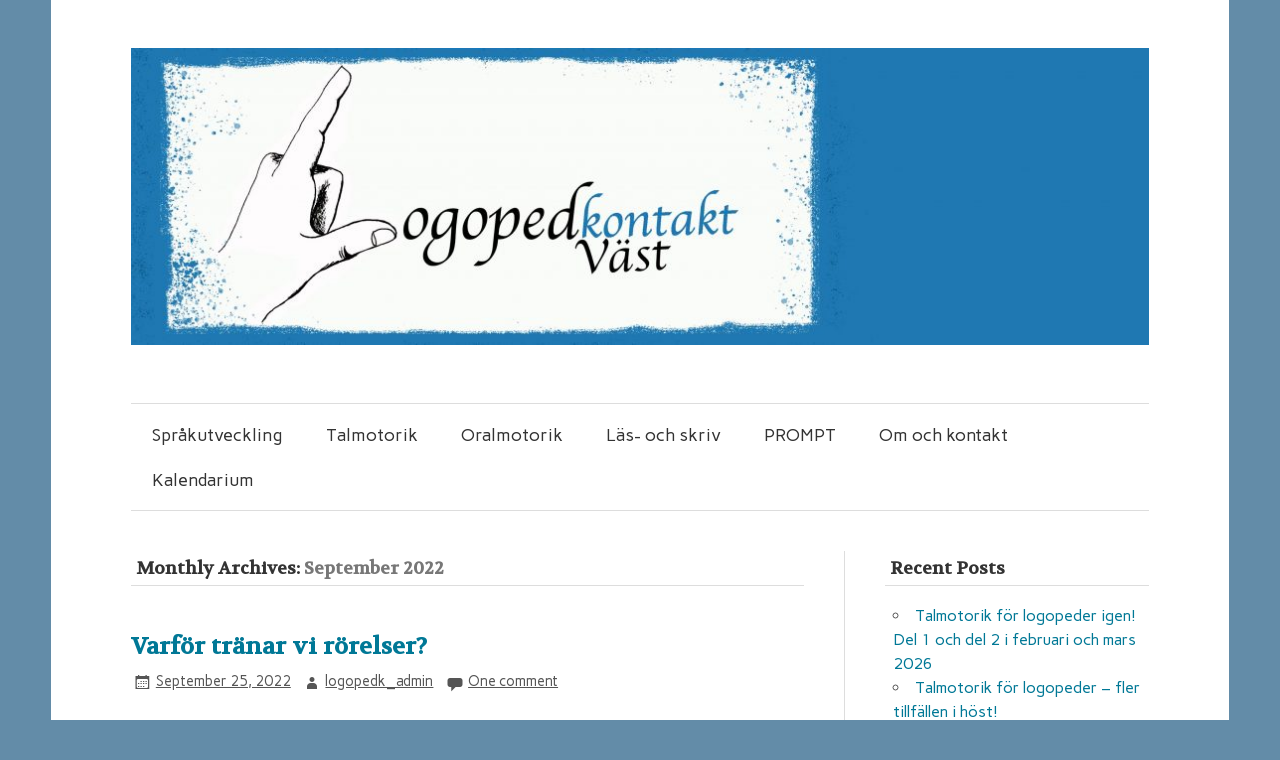

--- FILE ---
content_type: text/html; charset=UTF-8
request_url: https://logopedkontakt.se/2022/09/
body_size: 54220
content:
<!DOCTYPE html><!-- HTML 5 -->
<html lang="en-US">

<head>
<meta charset="UTF-8" />
<meta name="viewport" content="width=device-width, initial-scale=1">
<title>September | 2022 | Logopedkontakt</title>
<link rel="profile" href="http://gmpg.org/xfn/11" />
<link rel="pingback" href="https://logopedkontakt.se/xmlrpc.php" />

<!--[if lt IE 9]>
<script src="https://logopedkontakt.se/wp-content/themes/zeeflow/js/html5.js" type="text/javascript"></script>
<![endif]-->
<meta name='robots' content='max-image-preview:large' />
	<style>img:is([sizes="auto" i], [sizes^="auto," i]) { contain-intrinsic-size: 3000px 1500px }</style>
	<link rel='dns-prefetch' href='//secure.gravatar.com' />
<link rel='dns-prefetch' href='//stats.wp.com' />
<link rel='dns-prefetch' href='//fonts.googleapis.com' />
<link rel='dns-prefetch' href='//v0.wordpress.com' />
<link rel='dns-prefetch' href='//i0.wp.com' />
<link rel='dns-prefetch' href='//c0.wp.com' />
<link rel="alternate" type="application/rss+xml" title="Logopedkontakt &raquo; Feed" href="https://logopedkontakt.se/feed/" />
<link rel="alternate" type="application/rss+xml" title="Logopedkontakt &raquo; Comments Feed" href="https://logopedkontakt.se/comments/feed/" />
<link rel="alternate" type="text/calendar" title="Logopedkontakt &raquo; iCal Feed" href="https://logopedkontakt.se/events/?ical=1" />
<script type="text/javascript">
/* <![CDATA[ */
window._wpemojiSettings = {"baseUrl":"https:\/\/s.w.org\/images\/core\/emoji\/16.0.1\/72x72\/","ext":".png","svgUrl":"https:\/\/s.w.org\/images\/core\/emoji\/16.0.1\/svg\/","svgExt":".svg","source":{"concatemoji":"https:\/\/logopedkontakt.se\/wp-includes\/js\/wp-emoji-release.min.js?ver=6.8.3"}};
/*! This file is auto-generated */
!function(s,n){var o,i,e;function c(e){try{var t={supportTests:e,timestamp:(new Date).valueOf()};sessionStorage.setItem(o,JSON.stringify(t))}catch(e){}}function p(e,t,n){e.clearRect(0,0,e.canvas.width,e.canvas.height),e.fillText(t,0,0);var t=new Uint32Array(e.getImageData(0,0,e.canvas.width,e.canvas.height).data),a=(e.clearRect(0,0,e.canvas.width,e.canvas.height),e.fillText(n,0,0),new Uint32Array(e.getImageData(0,0,e.canvas.width,e.canvas.height).data));return t.every(function(e,t){return e===a[t]})}function u(e,t){e.clearRect(0,0,e.canvas.width,e.canvas.height),e.fillText(t,0,0);for(var n=e.getImageData(16,16,1,1),a=0;a<n.data.length;a++)if(0!==n.data[a])return!1;return!0}function f(e,t,n,a){switch(t){case"flag":return n(e,"\ud83c\udff3\ufe0f\u200d\u26a7\ufe0f","\ud83c\udff3\ufe0f\u200b\u26a7\ufe0f")?!1:!n(e,"\ud83c\udde8\ud83c\uddf6","\ud83c\udde8\u200b\ud83c\uddf6")&&!n(e,"\ud83c\udff4\udb40\udc67\udb40\udc62\udb40\udc65\udb40\udc6e\udb40\udc67\udb40\udc7f","\ud83c\udff4\u200b\udb40\udc67\u200b\udb40\udc62\u200b\udb40\udc65\u200b\udb40\udc6e\u200b\udb40\udc67\u200b\udb40\udc7f");case"emoji":return!a(e,"\ud83e\udedf")}return!1}function g(e,t,n,a){var r="undefined"!=typeof WorkerGlobalScope&&self instanceof WorkerGlobalScope?new OffscreenCanvas(300,150):s.createElement("canvas"),o=r.getContext("2d",{willReadFrequently:!0}),i=(o.textBaseline="top",o.font="600 32px Arial",{});return e.forEach(function(e){i[e]=t(o,e,n,a)}),i}function t(e){var t=s.createElement("script");t.src=e,t.defer=!0,s.head.appendChild(t)}"undefined"!=typeof Promise&&(o="wpEmojiSettingsSupports",i=["flag","emoji"],n.supports={everything:!0,everythingExceptFlag:!0},e=new Promise(function(e){s.addEventListener("DOMContentLoaded",e,{once:!0})}),new Promise(function(t){var n=function(){try{var e=JSON.parse(sessionStorage.getItem(o));if("object"==typeof e&&"number"==typeof e.timestamp&&(new Date).valueOf()<e.timestamp+604800&&"object"==typeof e.supportTests)return e.supportTests}catch(e){}return null}();if(!n){if("undefined"!=typeof Worker&&"undefined"!=typeof OffscreenCanvas&&"undefined"!=typeof URL&&URL.createObjectURL&&"undefined"!=typeof Blob)try{var e="postMessage("+g.toString()+"("+[JSON.stringify(i),f.toString(),p.toString(),u.toString()].join(",")+"));",a=new Blob([e],{type:"text/javascript"}),r=new Worker(URL.createObjectURL(a),{name:"wpTestEmojiSupports"});return void(r.onmessage=function(e){c(n=e.data),r.terminate(),t(n)})}catch(e){}c(n=g(i,f,p,u))}t(n)}).then(function(e){for(var t in e)n.supports[t]=e[t],n.supports.everything=n.supports.everything&&n.supports[t],"flag"!==t&&(n.supports.everythingExceptFlag=n.supports.everythingExceptFlag&&n.supports[t]);n.supports.everythingExceptFlag=n.supports.everythingExceptFlag&&!n.supports.flag,n.DOMReady=!1,n.readyCallback=function(){n.DOMReady=!0}}).then(function(){return e}).then(function(){var e;n.supports.everything||(n.readyCallback(),(e=n.source||{}).concatemoji?t(e.concatemoji):e.wpemoji&&e.twemoji&&(t(e.twemoji),t(e.wpemoji)))}))}((window,document),window._wpemojiSettings);
/* ]]> */
</script>
<style id='wp-emoji-styles-inline-css' type='text/css'>

	img.wp-smiley, img.emoji {
		display: inline !important;
		border: none !important;
		box-shadow: none !important;
		height: 1em !important;
		width: 1em !important;
		margin: 0 0.07em !important;
		vertical-align: -0.1em !important;
		background: none !important;
		padding: 0 !important;
	}
</style>
<link rel='stylesheet' id='wp-block-library-css' href='https://c0.wp.com/c/6.8.3/wp-includes/css/dist/block-library/style.min.css' type='text/css' media='all' />
<style id='classic-theme-styles-inline-css' type='text/css'>
/*! This file is auto-generated */
.wp-block-button__link{color:#fff;background-color:#32373c;border-radius:9999px;box-shadow:none;text-decoration:none;padding:calc(.667em + 2px) calc(1.333em + 2px);font-size:1.125em}.wp-block-file__button{background:#32373c;color:#fff;text-decoration:none}
</style>
<link rel='stylesheet' id='mediaelement-css' href='https://c0.wp.com/c/6.8.3/wp-includes/js/mediaelement/mediaelementplayer-legacy.min.css' type='text/css' media='all' />
<link rel='stylesheet' id='wp-mediaelement-css' href='https://c0.wp.com/c/6.8.3/wp-includes/js/mediaelement/wp-mediaelement.min.css' type='text/css' media='all' />
<style id='jetpack-sharing-buttons-style-inline-css' type='text/css'>
.jetpack-sharing-buttons__services-list{display:flex;flex-direction:row;flex-wrap:wrap;gap:0;list-style-type:none;margin:5px;padding:0}.jetpack-sharing-buttons__services-list.has-small-icon-size{font-size:12px}.jetpack-sharing-buttons__services-list.has-normal-icon-size{font-size:16px}.jetpack-sharing-buttons__services-list.has-large-icon-size{font-size:24px}.jetpack-sharing-buttons__services-list.has-huge-icon-size{font-size:36px}@media print{.jetpack-sharing-buttons__services-list{display:none!important}}.editor-styles-wrapper .wp-block-jetpack-sharing-buttons{gap:0;padding-inline-start:0}ul.jetpack-sharing-buttons__services-list.has-background{padding:1.25em 2.375em}
</style>
<style id='global-styles-inline-css' type='text/css'>
:root{--wp--preset--aspect-ratio--square: 1;--wp--preset--aspect-ratio--4-3: 4/3;--wp--preset--aspect-ratio--3-4: 3/4;--wp--preset--aspect-ratio--3-2: 3/2;--wp--preset--aspect-ratio--2-3: 2/3;--wp--preset--aspect-ratio--16-9: 16/9;--wp--preset--aspect-ratio--9-16: 9/16;--wp--preset--color--black: #000000;--wp--preset--color--cyan-bluish-gray: #abb8c3;--wp--preset--color--white: #ffffff;--wp--preset--color--pale-pink: #f78da7;--wp--preset--color--vivid-red: #cf2e2e;--wp--preset--color--luminous-vivid-orange: #ff6900;--wp--preset--color--luminous-vivid-amber: #fcb900;--wp--preset--color--light-green-cyan: #7bdcb5;--wp--preset--color--vivid-green-cyan: #00d084;--wp--preset--color--pale-cyan-blue: #8ed1fc;--wp--preset--color--vivid-cyan-blue: #0693e3;--wp--preset--color--vivid-purple: #9b51e0;--wp--preset--gradient--vivid-cyan-blue-to-vivid-purple: linear-gradient(135deg,rgba(6,147,227,1) 0%,rgb(155,81,224) 100%);--wp--preset--gradient--light-green-cyan-to-vivid-green-cyan: linear-gradient(135deg,rgb(122,220,180) 0%,rgb(0,208,130) 100%);--wp--preset--gradient--luminous-vivid-amber-to-luminous-vivid-orange: linear-gradient(135deg,rgba(252,185,0,1) 0%,rgba(255,105,0,1) 100%);--wp--preset--gradient--luminous-vivid-orange-to-vivid-red: linear-gradient(135deg,rgba(255,105,0,1) 0%,rgb(207,46,46) 100%);--wp--preset--gradient--very-light-gray-to-cyan-bluish-gray: linear-gradient(135deg,rgb(238,238,238) 0%,rgb(169,184,195) 100%);--wp--preset--gradient--cool-to-warm-spectrum: linear-gradient(135deg,rgb(74,234,220) 0%,rgb(151,120,209) 20%,rgb(207,42,186) 40%,rgb(238,44,130) 60%,rgb(251,105,98) 80%,rgb(254,248,76) 100%);--wp--preset--gradient--blush-light-purple: linear-gradient(135deg,rgb(255,206,236) 0%,rgb(152,150,240) 100%);--wp--preset--gradient--blush-bordeaux: linear-gradient(135deg,rgb(254,205,165) 0%,rgb(254,45,45) 50%,rgb(107,0,62) 100%);--wp--preset--gradient--luminous-dusk: linear-gradient(135deg,rgb(255,203,112) 0%,rgb(199,81,192) 50%,rgb(65,88,208) 100%);--wp--preset--gradient--pale-ocean: linear-gradient(135deg,rgb(255,245,203) 0%,rgb(182,227,212) 50%,rgb(51,167,181) 100%);--wp--preset--gradient--electric-grass: linear-gradient(135deg,rgb(202,248,128) 0%,rgb(113,206,126) 100%);--wp--preset--gradient--midnight: linear-gradient(135deg,rgb(2,3,129) 0%,rgb(40,116,252) 100%);--wp--preset--font-size--small: 13px;--wp--preset--font-size--medium: 20px;--wp--preset--font-size--large: 36px;--wp--preset--font-size--x-large: 42px;--wp--preset--spacing--20: 0.44rem;--wp--preset--spacing--30: 0.67rem;--wp--preset--spacing--40: 1rem;--wp--preset--spacing--50: 1.5rem;--wp--preset--spacing--60: 2.25rem;--wp--preset--spacing--70: 3.38rem;--wp--preset--spacing--80: 5.06rem;--wp--preset--shadow--natural: 6px 6px 9px rgba(0, 0, 0, 0.2);--wp--preset--shadow--deep: 12px 12px 50px rgba(0, 0, 0, 0.4);--wp--preset--shadow--sharp: 6px 6px 0px rgba(0, 0, 0, 0.2);--wp--preset--shadow--outlined: 6px 6px 0px -3px rgba(255, 255, 255, 1), 6px 6px rgba(0, 0, 0, 1);--wp--preset--shadow--crisp: 6px 6px 0px rgba(0, 0, 0, 1);}:where(.is-layout-flex){gap: 0.5em;}:where(.is-layout-grid){gap: 0.5em;}body .is-layout-flex{display: flex;}.is-layout-flex{flex-wrap: wrap;align-items: center;}.is-layout-flex > :is(*, div){margin: 0;}body .is-layout-grid{display: grid;}.is-layout-grid > :is(*, div){margin: 0;}:where(.wp-block-columns.is-layout-flex){gap: 2em;}:where(.wp-block-columns.is-layout-grid){gap: 2em;}:where(.wp-block-post-template.is-layout-flex){gap: 1.25em;}:where(.wp-block-post-template.is-layout-grid){gap: 1.25em;}.has-black-color{color: var(--wp--preset--color--black) !important;}.has-cyan-bluish-gray-color{color: var(--wp--preset--color--cyan-bluish-gray) !important;}.has-white-color{color: var(--wp--preset--color--white) !important;}.has-pale-pink-color{color: var(--wp--preset--color--pale-pink) !important;}.has-vivid-red-color{color: var(--wp--preset--color--vivid-red) !important;}.has-luminous-vivid-orange-color{color: var(--wp--preset--color--luminous-vivid-orange) !important;}.has-luminous-vivid-amber-color{color: var(--wp--preset--color--luminous-vivid-amber) !important;}.has-light-green-cyan-color{color: var(--wp--preset--color--light-green-cyan) !important;}.has-vivid-green-cyan-color{color: var(--wp--preset--color--vivid-green-cyan) !important;}.has-pale-cyan-blue-color{color: var(--wp--preset--color--pale-cyan-blue) !important;}.has-vivid-cyan-blue-color{color: var(--wp--preset--color--vivid-cyan-blue) !important;}.has-vivid-purple-color{color: var(--wp--preset--color--vivid-purple) !important;}.has-black-background-color{background-color: var(--wp--preset--color--black) !important;}.has-cyan-bluish-gray-background-color{background-color: var(--wp--preset--color--cyan-bluish-gray) !important;}.has-white-background-color{background-color: var(--wp--preset--color--white) !important;}.has-pale-pink-background-color{background-color: var(--wp--preset--color--pale-pink) !important;}.has-vivid-red-background-color{background-color: var(--wp--preset--color--vivid-red) !important;}.has-luminous-vivid-orange-background-color{background-color: var(--wp--preset--color--luminous-vivid-orange) !important;}.has-luminous-vivid-amber-background-color{background-color: var(--wp--preset--color--luminous-vivid-amber) !important;}.has-light-green-cyan-background-color{background-color: var(--wp--preset--color--light-green-cyan) !important;}.has-vivid-green-cyan-background-color{background-color: var(--wp--preset--color--vivid-green-cyan) !important;}.has-pale-cyan-blue-background-color{background-color: var(--wp--preset--color--pale-cyan-blue) !important;}.has-vivid-cyan-blue-background-color{background-color: var(--wp--preset--color--vivid-cyan-blue) !important;}.has-vivid-purple-background-color{background-color: var(--wp--preset--color--vivid-purple) !important;}.has-black-border-color{border-color: var(--wp--preset--color--black) !important;}.has-cyan-bluish-gray-border-color{border-color: var(--wp--preset--color--cyan-bluish-gray) !important;}.has-white-border-color{border-color: var(--wp--preset--color--white) !important;}.has-pale-pink-border-color{border-color: var(--wp--preset--color--pale-pink) !important;}.has-vivid-red-border-color{border-color: var(--wp--preset--color--vivid-red) !important;}.has-luminous-vivid-orange-border-color{border-color: var(--wp--preset--color--luminous-vivid-orange) !important;}.has-luminous-vivid-amber-border-color{border-color: var(--wp--preset--color--luminous-vivid-amber) !important;}.has-light-green-cyan-border-color{border-color: var(--wp--preset--color--light-green-cyan) !important;}.has-vivid-green-cyan-border-color{border-color: var(--wp--preset--color--vivid-green-cyan) !important;}.has-pale-cyan-blue-border-color{border-color: var(--wp--preset--color--pale-cyan-blue) !important;}.has-vivid-cyan-blue-border-color{border-color: var(--wp--preset--color--vivid-cyan-blue) !important;}.has-vivid-purple-border-color{border-color: var(--wp--preset--color--vivid-purple) !important;}.has-vivid-cyan-blue-to-vivid-purple-gradient-background{background: var(--wp--preset--gradient--vivid-cyan-blue-to-vivid-purple) !important;}.has-light-green-cyan-to-vivid-green-cyan-gradient-background{background: var(--wp--preset--gradient--light-green-cyan-to-vivid-green-cyan) !important;}.has-luminous-vivid-amber-to-luminous-vivid-orange-gradient-background{background: var(--wp--preset--gradient--luminous-vivid-amber-to-luminous-vivid-orange) !important;}.has-luminous-vivid-orange-to-vivid-red-gradient-background{background: var(--wp--preset--gradient--luminous-vivid-orange-to-vivid-red) !important;}.has-very-light-gray-to-cyan-bluish-gray-gradient-background{background: var(--wp--preset--gradient--very-light-gray-to-cyan-bluish-gray) !important;}.has-cool-to-warm-spectrum-gradient-background{background: var(--wp--preset--gradient--cool-to-warm-spectrum) !important;}.has-blush-light-purple-gradient-background{background: var(--wp--preset--gradient--blush-light-purple) !important;}.has-blush-bordeaux-gradient-background{background: var(--wp--preset--gradient--blush-bordeaux) !important;}.has-luminous-dusk-gradient-background{background: var(--wp--preset--gradient--luminous-dusk) !important;}.has-pale-ocean-gradient-background{background: var(--wp--preset--gradient--pale-ocean) !important;}.has-electric-grass-gradient-background{background: var(--wp--preset--gradient--electric-grass) !important;}.has-midnight-gradient-background{background: var(--wp--preset--gradient--midnight) !important;}.has-small-font-size{font-size: var(--wp--preset--font-size--small) !important;}.has-medium-font-size{font-size: var(--wp--preset--font-size--medium) !important;}.has-large-font-size{font-size: var(--wp--preset--font-size--large) !important;}.has-x-large-font-size{font-size: var(--wp--preset--font-size--x-large) !important;}
:where(.wp-block-post-template.is-layout-flex){gap: 1.25em;}:where(.wp-block-post-template.is-layout-grid){gap: 1.25em;}
:where(.wp-block-columns.is-layout-flex){gap: 2em;}:where(.wp-block-columns.is-layout-grid){gap: 2em;}
:root :where(.wp-block-pullquote){font-size: 1.5em;line-height: 1.6;}
</style>
<link rel='stylesheet' id='contact-form-7-css' href='https://logopedkontakt.se/wp-content/plugins/contact-form-7/includes/css/styles.css?ver=5.9.8' type='text/css' media='all' />
<link rel='stylesheet' id='themezee_zeeFlow_stylesheet-css' href='https://logopedkontakt.se/wp-content/themes/zeeflow/style.css?ver=6.8.3' type='text/css' media='all' />
<link rel='stylesheet' id='themezee_zeeFlow_genericons-css' href='https://logopedkontakt.se/wp-content/themes/zeeflow/css/genericons.css?ver=6.8.3' type='text/css' media='all' />
<link rel='stylesheet' id='themezee_zeeFlow_flexslider-css' href='https://logopedkontakt.se/wp-content/themes/zeeflow/css/flexslider.css?ver=6.8.3' type='text/css' media='all' />
<link rel='stylesheet' id='themezee_default_font-css' href='//fonts.googleapis.com/css?family=Carme&#038;ver=6.8.3' type='text/css' media='all' />
<link rel='stylesheet' id='themezee_default_title_font-css' href='//fonts.googleapis.com/css?family=Volkhov&#038;ver=6.8.3' type='text/css' media='all' />
<link rel='stylesheet' id='newsletter-css' href='https://logopedkontakt.se/wp-content/plugins/newsletter/style.css?ver=8.5.0' type='text/css' media='all' />
<link rel='stylesheet' id='jetpack_css-css' href='https://c0.wp.com/p/jetpack/13.8.2/css/jetpack.css' type='text/css' media='all' />
<link rel='stylesheet' id='promoslider_main-css' href='https://logopedkontakt.se/wp-content/plugins/promotion-slider/css/slider.css?ver=6.8.3' type='text/css' media='all' />
<script type="text/javascript" src="https://c0.wp.com/c/6.8.3/wp-includes/js/jquery/jquery.min.js" id="jquery-core-js"></script>
<script type="text/javascript" src="https://c0.wp.com/c/6.8.3/wp-includes/js/jquery/jquery-migrate.min.js" id="jquery-migrate-js"></script>
<script type="text/javascript" src="https://logopedkontakt.se/wp-content/themes/zeeflow/js/jquery.flexslider-min.js?ver=6.8.3" id="themezee_jquery_flexslider-js"></script>
<script type="text/javascript" id="themezee_jquery_frontpage_slider-js-extra">
/* <![CDATA[ */
var themezeeSliderParams = {"animation":"slide","speed":"7000"};
/* ]]> */
</script>
<script type="text/javascript" src="https://logopedkontakt.se/wp-content/themes/zeeflow/js/slider.js?ver=6.8.3" id="themezee_jquery_frontpage_slider-js"></script>
<script type="text/javascript" id="themezee_jquery_navigation-js-extra">
/* <![CDATA[ */
var themezeeNavigationParams = {"menuTitle":"Menu"};
/* ]]> */
</script>
<script type="text/javascript" src="https://logopedkontakt.se/wp-content/themes/zeeflow/js/navigation.js?ver=6.8.3" id="themezee_jquery_navigation-js"></script>
<script type="text/javascript" id="promoslider_main-js-extra">
/* <![CDATA[ */
var promoslider_options = {"version":"3.3.4"};
/* ]]> */
</script>
<script type="text/javascript" src="https://logopedkontakt.se/wp-content/plugins/promotion-slider/js/promoslider.js?ver=6.8.3" id="promoslider_main-js"></script>
<link rel="https://api.w.org/" href="https://logopedkontakt.se/wp-json/" /><link rel="EditURI" type="application/rsd+xml" title="RSD" href="https://logopedkontakt.se/xmlrpc.php?rsd" />
<meta name="generator" content="WordPress 6.8.3" />
<meta name="tec-api-version" content="v1"><meta name="tec-api-origin" content="https://logopedkontakt.se"><link rel="alternate" href="https://logopedkontakt.se/wp-json/tribe/events/v1/" />	<style>img#wpstats{display:none}</style>
		<style type="text/css">
			a, a:link, a:visited, .comment a:link, .comment a:visited,
			.wp-pagenavi a:link, .wp-pagenavi a:visited, #image-nav .nav-previous a, #image-nav .nav-next a {
				color: #007896;
			}
			input[type="submit"], .more-link, #commentform #submit {
				background-color: #007896;
			}
			#footer-widgets-wrap, #footer {
				background-color: #333333;
			}
			#mainnav-icon {
				background-color: #007896;
			}
			#logo .site-title, .page-title, .post-title, .post-title a:link, .post-title a:visited {
				color: #007896;
			}
			.post-title a:hover, .post-title a:active{
				color: #333;
			}
			#sidebar .widgettitle, #sidebar .widget-tabnav li a, .frontpage-category-title {
				color: #333333;
			}
			#sidebar .widget a:link, #sidebar .widget a:visited {
				color: #007896;
			}
			#frontpage-slider {
				background-color: #333333;
			}		
			@media only screen and (min-width: 60em) {
				#mainnav-menu a:hover, #mainnav-menu ul, #mainnav-menu li.menu-item:hover a, 
				#mainnav-menu li.current_page_item a, #mainnav-menu li.current-menu-item a {
					background-color: #007896;
				}
			}
		</style><style type="text/css"></style><style type="text/css">.recentcomments a{display:inline !important;padding:0 !important;margin:0 !important;}</style><style type="text/css" id="custom-background-css">
body.custom-background { background-color: #638ca8; }
</style>
	
<!-- Jetpack Open Graph Tags -->
<meta property="og:type" content="website" />
<meta property="og:title" content="September 2022 &#8211; Logopedkontakt" />
<meta property="og:site_name" content="Logopedkontakt" />
<meta property="og:image" content="https://s0.wp.com/i/blank.jpg" />
<meta property="og:image:alt" content="" />
<meta property="og:locale" content="en_US" />

<!-- End Jetpack Open Graph Tags -->
</head>

<body class="archive date custom-background wp-theme-zeeflow tribe-no-js">

<div id="wrapper" class="hfeed">
	
		<header id="header" class="container clearfix" role="banner">

		<div id="logo">
		
			<a href="https://logopedkontakt.se/" title="Logopedkontakt" rel="home">
						<img class="logo-image" src="http://logopedkontakt.se/wp-content/uploads/2020/10/Logopedkontakt-hemsidelogo-2-1024x299.jpg" alt="Logo" /></a>
					</a>
			
					<h2 class="site-description"></h2>
				
		</div>

	</header>
		
	<nav id="mainnav" class="container clearfix" role="navigation">
		<ul id="mainnav-menu" class="menu"><li id="menu-item-192" class="menu-item menu-item-type-post_type menu-item-object-page menu-item-has-children menu-item-192"><a href="https://logopedkontakt.se/home/sprakutveckling-2/">Språkutveckling</a>
<ul class="sub-menu">
	<li id="menu-item-123" class="menu-item menu-item-type-post_type menu-item-object-page menu-item-123"><a href="https://logopedkontakt.se/home/sprakutveckling-2/tidig-utveckling/">Tidig utveckling</a></li>
	<li id="menu-item-245" class="menu-item menu-item-type-post_type menu-item-object-page menu-item-245"><a href="https://logopedkontakt.se/home/sprakutveckling-2/1-2-ar/">1 – 2 år</a></li>
	<li id="menu-item-265" class="menu-item menu-item-type-post_type menu-item-object-page menu-item-265"><a href="https://logopedkontakt.se/home/sprakutveckling-2/3-4-ar/">3 – 4 år</a></li>
	<li id="menu-item-276" class="menu-item menu-item-type-post_type menu-item-object-page menu-item-276"><a href="https://logopedkontakt.se/home/sprakutveckling-2/5-ar-och-uppat/">5 år och uppåt</a></li>
	<li id="menu-item-187" class="menu-item menu-item-type-post_type menu-item-object-page menu-item-187"><a href="https://logopedkontakt.se/home/sprakutveckling-2/fonologi-uttal/">Fonologi – uttal</a></li>
	<li id="menu-item-352" class="menu-item menu-item-type-post_type menu-item-object-page menu-item-352"><a href="https://logopedkontakt.se/home/sprakutveckling-2/flersprakighet/">Flerspråkighet</a></li>
</ul>
</li>
<li id="menu-item-122" class="menu-item menu-item-type-post_type menu-item-object-page menu-item-122"><a href="https://logopedkontakt.se/home/sprakutveckling-2/talmotorik/">Talmotorik</a></li>
<li id="menu-item-506" class="menu-item menu-item-type-post_type menu-item-object-page menu-item-506"><a href="https://logopedkontakt.se/oralmotorik/">Oralmotorik</a></li>
<li id="menu-item-168" class="menu-item menu-item-type-post_type menu-item-object-page menu-item-168"><a href="https://logopedkontakt.se/home/las-och-skrivsvarigheter/">Läs- och skriv</a></li>
<li id="menu-item-130" class="menu-item menu-item-type-post_type menu-item-object-page menu-item-130"><a href="https://logopedkontakt.se/home/prompt/">PROMPT</a></li>
<li id="menu-item-77" class="menu-item menu-item-type-post_type menu-item-object-page menu-item-77"><a href="https://logopedkontakt.se/home/logopedkontakt-5/torunn-liljegren-2/">Om och kontakt</a></li>
<li id="menu-item-2524" class="menu-item menu-item-type-post_type menu-item-object-page menu-item-2524"><a href="https://logopedkontakt.se/kalendarium/">Kalendarium</a></li>
</ul>	</nav>
	
			
	<div id="wrap" class="container">
		
		<section id="content" class="primary" role="main">

		<h2 id="date-title" class="archive-title">
			Monthly Archives: <span>September 2022</span>		</h2>
		
				
	<article id="post-1157" class="post-1157 post type-post status-publish format-standard has-post-thumbnail hentry category-behandling category-prompt category-sprakutveckling category-uncategorized">
		
		<h2 class="post-title"><a href="https://logopedkontakt.se/2022/09/25/varfor-tranar-vi-rorelser/" rel="bookmark">Varför tränar vi rörelser?</a></h2>
		
		<div class="postmeta">		
		<span class="meta-date">
		<a href="https://logopedkontakt.se/2022/09/25/varfor-tranar-vi-rorelser/" title="7:16 pm" rel="bookmark"><time datetime="2022-09-25T19:16:20+00:00">September 25, 2022</time></a>		</span>
		
		<span class="meta-author sep">
		<a href="https://logopedkontakt.se/author/logopedk_admin/" title="View all posts by logopedk_admin" rel="author">logopedk_admin</a>		</span>

			<span class="meta-comments sep">
			<a href="https://logopedkontakt.se/2022/09/25/varfor-tranar-vi-rorelser/#comments">One comment</a>		</span>
		</div>
		
		<a href="https://logopedkontakt.se/2022/09/25/varfor-tranar-vi-rorelser/" rel="bookmark"><img width="175" height="175" src="https://i0.wp.com/logopedkontakt.se/wp-content/uploads/2019/01/39B244D4-8451-457C-8217-B6AF4DE1DE62-e1547646906793.jpeg?resize=175%2C175&amp;ssl=1" class="alignleft wp-post-image" alt="" decoding="async" data-attachment-id="526" data-permalink="https://logopedkontakt.se/2022/09/25/varfor-tranar-vi-rorelser/39b244d4-8451-457c-8217-b6af4de1de62/" data-orig-file="https://i0.wp.com/logopedkontakt.se/wp-content/uploads/2019/01/39B244D4-8451-457C-8217-B6AF4DE1DE62-e1547646906793.jpeg?fit=519%2C700&amp;ssl=1" data-orig-size="519,700" data-comments-opened="1" data-image-meta="{&quot;aperture&quot;:&quot;2.2&quot;,&quot;credit&quot;:&quot;&quot;,&quot;camera&quot;:&quot;iPhone SE&quot;,&quot;caption&quot;:&quot;&quot;,&quot;created_timestamp&quot;:&quot;1500206442&quot;,&quot;copyright&quot;:&quot;&quot;,&quot;focal_length&quot;:&quot;4.15&quot;,&quot;iso&quot;:&quot;25&quot;,&quot;shutter_speed&quot;:&quot;0.01&quot;,&quot;title&quot;:&quot;&quot;,&quot;orientation&quot;:&quot;1&quot;}" data-image-title="39B244D4-8451-457C-8217-B6AF4DE1DE62" data-image-description="" data-image-caption="" data-medium-file="https://i0.wp.com/logopedkontakt.se/wp-content/uploads/2019/01/39B244D4-8451-457C-8217-B6AF4DE1DE62-e1547646906793.jpeg?fit=222%2C300&amp;ssl=1" data-large-file="https://i0.wp.com/logopedkontakt.se/wp-content/uploads/2019/01/39B244D4-8451-457C-8217-B6AF4DE1DE62-e1547646906793.jpeg?fit=759%2C1024&amp;ssl=1" tabindex="0" role="button" /></a>
					
		<div class="entry clearfix">
			<p>Under min utbildning lärde jag mig om vad man kallade fonologiska uttalssvårigheter och de processer som kan upptäckas hos barn så som velarisering, klusilering med mera och jag fick lära mig strategier för att behandla de svårigheterna &#8211; en blandning av fonologisk behandling och artikulatorisk. Under kursen i fonetik lärde jag mig hur olika språkljud görs med stämband, velofarynx, läppar osv. Men ingenstans bands egentligen uttalssvårigheterna ihop med de rörelser som krävs för att skapa tal. Och inte heller bands</p>
			<div class="page-links"></div>
		</div>
		
		<div class="postinfo clearfix">
			<a href="https://logopedkontakt.se/2022/09/25/varfor-tranar-vi-rorelser/" class="more-link">Read more</a>
				
		<span class="meta-category">
			<a href="https://logopedkontakt.se/category/behandling/" rel="category tag">Behandling</a>, <a href="https://logopedkontakt.se/category/prompt/" rel="category tag">PROMPT</a>, <a href="https://logopedkontakt.se/category/sprakutveckling/" rel="category tag">Språkutveckling</a>, <a href="https://logopedkontakt.se/category/uncategorized/" rel="category tag">Uncategorized</a>		</span>
		
			</div>

	</article>		
	<article id="post-1223" class="post-1223 post type-post status-publish format-standard has-post-thumbnail hentry category-behandling category-prompt category-uncategorized">
		
		<h2 class="post-title"><a href="https://logopedkontakt.se/2022/09/14/nyhetsbrev/" rel="bookmark">Nyhetsbrev</a></h2>
		
		<div class="postmeta">		
		<span class="meta-date">
		<a href="https://logopedkontakt.se/2022/09/14/nyhetsbrev/" title="9:22 am" rel="bookmark"><time datetime="2022-09-14T09:22:26+00:00">September 14, 2022</time></a>		</span>
		
		<span class="meta-author sep">
		<a href="https://logopedkontakt.se/author/logopedk_admin/" title="View all posts by logopedk_admin" rel="author">logopedk_admin</a>		</span>

			<span class="meta-comments sep">
			<a href="https://logopedkontakt.se/2022/09/14/nyhetsbrev/#respond">Leave a comment</a>		</span>
		</div>
		
		<a href="https://logopedkontakt.se/2022/09/14/nyhetsbrev/" rel="bookmark"><img width="175" height="175" src="https://i0.wp.com/logopedkontakt.se/wp-content/uploads/2022/09/4PROMPT_Badge_-_Confirm_my_t.png?resize=175%2C175&amp;ssl=1" class="alignleft wp-post-image" alt="" decoding="async" srcset="https://i0.wp.com/logopedkontakt.se/wp-content/uploads/2022/09/4PROMPT_Badge_-_Confirm_my_t.png?resize=175%2C175&amp;ssl=1 175w, https://i0.wp.com/logopedkontakt.se/wp-content/uploads/2022/09/4PROMPT_Badge_-_Confirm_my_t.png?zoom=2&amp;resize=175%2C175 350w, https://i0.wp.com/logopedkontakt.se/wp-content/uploads/2022/09/4PROMPT_Badge_-_Confirm_my_t.png?zoom=3&amp;resize=175%2C175 525w" sizes="(max-width: 175px) 100vw, 175px" data-attachment-id="1224" data-permalink="https://logopedkontakt.se/2022/09/14/nyhetsbrev/4prompt_badge_-_confirm_my_t/" data-orig-file="https://i0.wp.com/logopedkontakt.se/wp-content/uploads/2022/09/4PROMPT_Badge_-_Confirm_my_t.png?fit=1931%2C1976&amp;ssl=1" data-orig-size="1931,1976" data-comments-opened="1" data-image-meta="{&quot;aperture&quot;:&quot;0&quot;,&quot;credit&quot;:&quot;&quot;,&quot;camera&quot;:&quot;&quot;,&quot;caption&quot;:&quot;&quot;,&quot;created_timestamp&quot;:&quot;0&quot;,&quot;copyright&quot;:&quot;&quot;,&quot;focal_length&quot;:&quot;0&quot;,&quot;iso&quot;:&quot;0&quot;,&quot;shutter_speed&quot;:&quot;0&quot;,&quot;title&quot;:&quot;&quot;,&quot;orientation&quot;:&quot;0&quot;}" data-image-title="4PROMPT_Badge_-_Confirm_my_t" data-image-description="" data-image-caption="" data-medium-file="https://i0.wp.com/logopedkontakt.se/wp-content/uploads/2022/09/4PROMPT_Badge_-_Confirm_my_t.png?fit=293%2C300&amp;ssl=1" data-large-file="https://i0.wp.com/logopedkontakt.se/wp-content/uploads/2022/09/4PROMPT_Badge_-_Confirm_my_t.png?fit=785%2C803&amp;ssl=1" tabindex="0" role="button" /></a>
					
		<div class="entry clearfix">
			<p>Vill du ha information om PROMPT i Norden? Med oregelbundna intervall mailar jag info om workshops, study groups och annat som är relaterat till PROMPT i Sverige, Norge, Danmark och Finland. Brevet vänder sig främst till logopeder. &nbsp;</p>
			<div class="page-links"></div>
		</div>
		
		<div class="postinfo clearfix">
			<a href="https://logopedkontakt.se/2022/09/14/nyhetsbrev/" class="more-link">Read more</a>
				
		<span class="meta-category">
			<a href="https://logopedkontakt.se/category/behandling/" rel="category tag">Behandling</a>, <a href="https://logopedkontakt.se/category/prompt/" rel="category tag">PROMPT</a>, <a href="https://logopedkontakt.se/category/uncategorized/" rel="category tag">Uncategorized</a>		</span>
		
			</div>

	</article>			
		</section>
		
		
<section id="sidebar" class="secondary clearfix" role="complementary">
	
	
		<aside id="recent-posts-2" class="widget widget_recent_entries">
		<h3 class="widgettitle">Recent Posts</h3>
		<ul>
											<li>
					<a href="https://logopedkontakt.se/2026/01/13/talmotorik-for-logopeder-igen-del-1-och-del-2-i-februari-och-mars-2026/">Talmotorik för logopeder igen! Del 1 och del 2 i februari och mars 2026</a>
									</li>
											<li>
					<a href="https://logopedkontakt.se/2025/07/03/talmotorik-for-logopeder-fler-tillfallen-i-host/">Talmotorik för logopeder &#8211; fler tillfällen i höst!</a>
									</li>
											<li>
					<a href="https://logopedkontakt.se/2025/06/11/prompt-study-groups-2/">PROMPT Study groups</a>
									</li>
											<li>
					<a href="https://logopedkontakt.se/2025/05/28/prompt-introduktion-till-teknik-i-umea/">PROMPT Introduktion till teknik i Umeå!</a>
									</li>
											<li>
					<a href="https://logopedkontakt.se/2025/03/06/talmotorik-for-foraldrar/">Talmotorik för föräldrar</a>
									</li>
					</ul>

		</aside><aside id="recent-comments-2" class="widget widget_recent_comments"><h3 class="widgettitle">Recent Comments</h3><ul id="recentcomments"><li class="recentcomments"><span class="comment-author-link"><a href="https://www.baralek.se/lara-mitt-barn-engelska-en-komplett-guide-for-foraldrar/" class="url" rel="ugc external nofollow">magnus</a></span> on <a href="https://logopedkontakt.se/2017/02/21/att-lara-sig-engelska-via-surfplattan-ar-val-bra-eller/#comment-9802">Att lära sig engelska via surfplattan är väl bra eller?</a></li><li class="recentcomments"><span class="comment-author-link">Elisabeth Nørbech</span> on <a href="https://logopedkontakt.se/2024/06/26/kalender/#comment-7706">Kalender</a></li><li class="recentcomments"><span class="comment-author-link">Elin Lindqvist</span> on <a href="https://logopedkontakt.se/2022/09/25/varfor-tranar-vi-rorelser/#comment-7562">Varför tränar vi rörelser?</a></li><li class="recentcomments"><span class="comment-author-link">Ulrika Fransson</span> on <a href="https://logopedkontakt.se/2024/09/13/talmotorik-for-logopeder-del-1-och-del-2/#comment-7281">Talmotorik för logopeder &#8211; del 1 och del 2!</a></li><li class="recentcomments"><span class="comment-author-link">Arvid</span> on <a href="https://logopedkontakt.se/2017/02/21/att-lara-sig-engelska-via-surfplattan-ar-val-bra-eller/#comment-3587">Att lära sig engelska via surfplattan är väl bra eller?</a></li></ul></aside><aside id="archives-2" class="widget widget_archive"><h3 class="widgettitle">Archives</h3>
			<ul>
					<li><a href='https://logopedkontakt.se/2026/01/'>January 2026</a></li>
	<li><a href='https://logopedkontakt.se/2025/07/'>July 2025</a></li>
	<li><a href='https://logopedkontakt.se/2025/06/'>June 2025</a></li>
	<li><a href='https://logopedkontakt.se/2025/05/'>May 2025</a></li>
	<li><a href='https://logopedkontakt.se/2025/03/'>March 2025</a></li>
	<li><a href='https://logopedkontakt.se/2025/02/'>February 2025</a></li>
	<li><a href='https://logopedkontakt.se/2024/11/'>November 2024</a></li>
	<li><a href='https://logopedkontakt.se/2024/09/'>September 2024</a></li>
	<li><a href='https://logopedkontakt.se/2024/06/'>June 2024</a></li>
	<li><a href='https://logopedkontakt.se/2024/03/'>March 2024</a></li>
	<li><a href='https://logopedkontakt.se/2024/02/'>February 2024</a></li>
	<li><a href='https://logopedkontakt.se/2024/01/'>January 2024</a></li>
	<li><a href='https://logopedkontakt.se/2023/11/'>November 2023</a></li>
	<li><a href='https://logopedkontakt.se/2023/10/'>October 2023</a></li>
	<li><a href='https://logopedkontakt.se/2023/07/'>July 2023</a></li>
	<li><a href='https://logopedkontakt.se/2023/03/'>March 2023</a></li>
	<li><a href='https://logopedkontakt.se/2022/11/'>November 2022</a></li>
	<li><a href='https://logopedkontakt.se/2022/10/'>October 2022</a></li>
	<li><a href='https://logopedkontakt.se/2022/09/' aria-current="page">September 2022</a></li>
	<li><a href='https://logopedkontakt.se/2021/08/'>August 2021</a></li>
	<li><a href='https://logopedkontakt.se/2021/05/'>May 2021</a></li>
	<li><a href='https://logopedkontakt.se/2021/03/'>March 2021</a></li>
	<li><a href='https://logopedkontakt.se/2021/02/'>February 2021</a></li>
	<li><a href='https://logopedkontakt.se/2021/01/'>January 2021</a></li>
	<li><a href='https://logopedkontakt.se/2020/10/'>October 2020</a></li>
	<li><a href='https://logopedkontakt.se/2020/09/'>September 2020</a></li>
	<li><a href='https://logopedkontakt.se/2020/07/'>July 2020</a></li>
	<li><a href='https://logopedkontakt.se/2020/05/'>May 2020</a></li>
	<li><a href='https://logopedkontakt.se/2020/02/'>February 2020</a></li>
	<li><a href='https://logopedkontakt.se/2020/01/'>January 2020</a></li>
	<li><a href='https://logopedkontakt.se/2019/06/'>June 2019</a></li>
	<li><a href='https://logopedkontakt.se/2019/01/'>January 2019</a></li>
	<li><a href='https://logopedkontakt.se/2018/10/'>October 2018</a></li>
	<li><a href='https://logopedkontakt.se/2018/04/'>April 2018</a></li>
	<li><a href='https://logopedkontakt.se/2018/01/'>January 2018</a></li>
	<li><a href='https://logopedkontakt.se/2017/07/'>July 2017</a></li>
	<li><a href='https://logopedkontakt.se/2017/02/'>February 2017</a></li>
	<li><a href='https://logopedkontakt.se/2016/11/'>November 2016</a></li>
	<li><a href='https://logopedkontakt.se/2016/09/'>September 2016</a></li>
	<li><a href='https://logopedkontakt.se/2016/05/'>May 2016</a></li>
	<li><a href='https://logopedkontakt.se/2016/04/'>April 2016</a></li>
	<li><a href='https://logopedkontakt.se/2016/03/'>March 2016</a></li>
	<li><a href='https://logopedkontakt.se/2016/02/'>February 2016</a></li>
			</ul>

			</aside><aside id="categories-2" class="widget widget_categories"><h3 class="widgettitle">Categories</h3>
			<ul>
					<li class="cat-item cat-item-6"><a href="https://logopedkontakt.se/category/akk/">AKK</a>
</li>
	<li class="cat-item cat-item-17"><a href="https://logopedkontakt.se/category/uncategorized/atande/">Ätande</a>
</li>
	<li class="cat-item cat-item-7"><a href="https://logopedkontakt.se/category/behandling/">Behandling</a>
</li>
	<li class="cat-item cat-item-15"><a href="https://logopedkontakt.se/category/bildstod/">Bildstöd</a>
</li>
	<li class="cat-item cat-item-19"><a href="https://logopedkontakt.se/category/debatt/">Debatt</a>
</li>
	<li class="cat-item cat-item-16"><a href="https://logopedkontakt.se/category/flersprakighet/">Flerspråkighet</a>
</li>
	<li class="cat-item cat-item-14"><a href="https://logopedkontakt.se/category/forelasningar/">Föreläsningar</a>
</li>
	<li class="cat-item cat-item-11"><a href="https://logopedkontakt.se/category/logopedkontakt/">Logopedkontakt</a>
</li>
	<li class="cat-item cat-item-8"><a href="https://logopedkontakt.se/category/neurologiska-skador/">Neurologiska skador</a>
</li>
	<li class="cat-item cat-item-4"><a href="https://logopedkontakt.se/category/prompt/">PROMPT</a>
</li>
	<li class="cat-item cat-item-18"><a href="https://logopedkontakt.se/category/skola/">Skola</a>
</li>
	<li class="cat-item cat-item-3"><a href="https://logopedkontakt.se/category/sprakutveckling/">Språkutveckling</a>
</li>
	<li class="cat-item cat-item-1"><a href="https://logopedkontakt.se/category/uncategorized/">Uncategorized</a>
</li>
			</ul>

			</aside><aside id="meta-2" class="widget widget_meta"><h3 class="widgettitle">Meta</h3>
		<ul>
						<li><a href="https://logopedkontakt.se/wp-login.php">Log in</a></li>
			<li><a href="https://logopedkontakt.se/feed/">Entries feed</a></li>
			<li><a href="https://logopedkontakt.se/comments/feed/">Comments feed</a></li>

			<li><a href="https://wordpress.org/">WordPress.org</a></li>
		</ul>

		</aside><aside id="block-2" class="widget widget_block">
<div style="padding:20px" class="wp-block-tnp-minimal"><p>Subscribe to our newsletter!</p><div><div class="tnp tnp-subscription-minimal  "><form action="https://logopedkontakt.se/?na=s" method="post" style="text-align: center"><input type="hidden" name="nr" value="minimal">
<input type="hidden" name="nlang" value="">
<input class="tnp-email" type="email" required name="ne" value="" placeholder="Email"><input class="tnp-submit" type="submit" value="Subscribe" style="">
<div class="tnp-field tnp-privacy-field"><label><input type="checkbox" name="ny" required class="tnp-privacy"> By continuing, you accept the privacy policy</label></div></form></div>
</div></div>
</aside>
	</section>	</div>
	
		
				<footer id="footer" class="container clearfix" role="contentinfo">
			Logopedkontakt Väst
Frågor eller information? Maila: logopedkontakt@gmail.com			<div id="credit-link">		<a href="http://themezee.com/themes/zeeflow/">zeeFlow Theme</a>
</div>
		</footer>
			
</div><!-- end #wrapper -->

<script type="speculationrules">
{"prefetch":[{"source":"document","where":{"and":[{"href_matches":"\/*"},{"not":{"href_matches":["\/wp-*.php","\/wp-admin\/*","\/wp-content\/uploads\/*","\/wp-content\/*","\/wp-content\/plugins\/*","\/wp-content\/themes\/zeeflow\/*","\/*\\?(.+)"]}},{"not":{"selector_matches":"a[rel~=\"nofollow\"]"}},{"not":{"selector_matches":".no-prefetch, .no-prefetch a"}}]},"eagerness":"conservative"}]}
</script>
		<script>
		( function ( body ) {
			'use strict';
			body.className = body.className.replace( /\btribe-no-js\b/, 'tribe-js' );
		} )( document.body );
		</script>
		<script> /* <![CDATA[ */var tribe_l10n_datatables = {"aria":{"sort_ascending":": activate to sort column ascending","sort_descending":": activate to sort column descending"},"length_menu":"Show _MENU_ entries","empty_table":"No data available in table","info":"Showing _START_ to _END_ of _TOTAL_ entries","info_empty":"Showing 0 to 0 of 0 entries","info_filtered":"(filtered from _MAX_ total entries)","zero_records":"No matching records found","search":"Search:","all_selected_text":"All items on this page were selected. ","select_all_link":"Select all pages","clear_selection":"Clear Selection.","pagination":{"all":"All","next":"Next","previous":"Previous"},"select":{"rows":{"0":"","_":": Selected %d rows","1":": Selected 1 row"}},"datepicker":{"dayNames":["Sunday","Monday","Tuesday","Wednesday","Thursday","Friday","Saturday"],"dayNamesShort":["Sun","Mon","Tue","Wed","Thu","Fri","Sat"],"dayNamesMin":["S","M","T","W","T","F","S"],"monthNames":["January","February","March","April","May","June","July","August","September","October","November","December"],"monthNamesShort":["January","February","March","April","May","June","July","August","September","October","November","December"],"monthNamesMin":["Jan","Feb","Mar","Apr","May","Jun","Jul","Aug","Sep","Oct","Nov","Dec"],"nextText":"Next","prevText":"Prev","currentText":"Today","closeText":"Done","today":"Today","clear":"Clear"}};/* ]]> */ </script>		<div id="jp-carousel-loading-overlay">
			<div id="jp-carousel-loading-wrapper">
				<span id="jp-carousel-library-loading">&nbsp;</span>
			</div>
		</div>
		<div class="jp-carousel-overlay" style="display: none;">

		<div class="jp-carousel-container">
			<!-- The Carousel Swiper -->
			<div
				class="jp-carousel-wrap swiper-container jp-carousel-swiper-container jp-carousel-transitions"
				itemscope
				itemtype="https://schema.org/ImageGallery">
				<div class="jp-carousel swiper-wrapper"></div>
				<div class="jp-swiper-button-prev swiper-button-prev">
					<svg width="25" height="24" viewBox="0 0 25 24" fill="none" xmlns="http://www.w3.org/2000/svg">
						<mask id="maskPrev" mask-type="alpha" maskUnits="userSpaceOnUse" x="8" y="6" width="9" height="12">
							<path d="M16.2072 16.59L11.6496 12L16.2072 7.41L14.8041 6L8.8335 12L14.8041 18L16.2072 16.59Z" fill="white"/>
						</mask>
						<g mask="url(#maskPrev)">
							<rect x="0.579102" width="23.8823" height="24" fill="#FFFFFF"/>
						</g>
					</svg>
				</div>
				<div class="jp-swiper-button-next swiper-button-next">
					<svg width="25" height="24" viewBox="0 0 25 24" fill="none" xmlns="http://www.w3.org/2000/svg">
						<mask id="maskNext" mask-type="alpha" maskUnits="userSpaceOnUse" x="8" y="6" width="8" height="12">
							<path d="M8.59814 16.59L13.1557 12L8.59814 7.41L10.0012 6L15.9718 12L10.0012 18L8.59814 16.59Z" fill="white"/>
						</mask>
						<g mask="url(#maskNext)">
							<rect x="0.34375" width="23.8822" height="24" fill="#FFFFFF"/>
						</g>
					</svg>
				</div>
			</div>
			<!-- The main close buton -->
			<div class="jp-carousel-close-hint">
				<svg width="25" height="24" viewBox="0 0 25 24" fill="none" xmlns="http://www.w3.org/2000/svg">
					<mask id="maskClose" mask-type="alpha" maskUnits="userSpaceOnUse" x="5" y="5" width="15" height="14">
						<path d="M19.3166 6.41L17.9135 5L12.3509 10.59L6.78834 5L5.38525 6.41L10.9478 12L5.38525 17.59L6.78834 19L12.3509 13.41L17.9135 19L19.3166 17.59L13.754 12L19.3166 6.41Z" fill="white"/>
					</mask>
					<g mask="url(#maskClose)">
						<rect x="0.409668" width="23.8823" height="24" fill="#FFFFFF"/>
					</g>
				</svg>
			</div>
			<!-- Image info, comments and meta -->
			<div class="jp-carousel-info">
				<div class="jp-carousel-info-footer">
					<div class="jp-carousel-pagination-container">
						<div class="jp-swiper-pagination swiper-pagination"></div>
						<div class="jp-carousel-pagination"></div>
					</div>
					<div class="jp-carousel-photo-title-container">
						<h2 class="jp-carousel-photo-caption"></h2>
					</div>
					<div class="jp-carousel-photo-icons-container">
						<a href="#" class="jp-carousel-icon-btn jp-carousel-icon-info" aria-label="Toggle photo metadata visibility">
							<span class="jp-carousel-icon">
								<svg width="25" height="24" viewBox="0 0 25 24" fill="none" xmlns="http://www.w3.org/2000/svg">
									<mask id="maskInfo" mask-type="alpha" maskUnits="userSpaceOnUse" x="2" y="2" width="21" height="20">
										<path fill-rule="evenodd" clip-rule="evenodd" d="M12.7537 2C7.26076 2 2.80273 6.48 2.80273 12C2.80273 17.52 7.26076 22 12.7537 22C18.2466 22 22.7046 17.52 22.7046 12C22.7046 6.48 18.2466 2 12.7537 2ZM11.7586 7V9H13.7488V7H11.7586ZM11.7586 11V17H13.7488V11H11.7586ZM4.79292 12C4.79292 16.41 8.36531 20 12.7537 20C17.142 20 20.7144 16.41 20.7144 12C20.7144 7.59 17.142 4 12.7537 4C8.36531 4 4.79292 7.59 4.79292 12Z" fill="white"/>
									</mask>
									<g mask="url(#maskInfo)">
										<rect x="0.8125" width="23.8823" height="24" fill="#FFFFFF"/>
									</g>
								</svg>
							</span>
						</a>
												<a href="#" class="jp-carousel-icon-btn jp-carousel-icon-comments" aria-label="Toggle photo comments visibility">
							<span class="jp-carousel-icon">
								<svg width="25" height="24" viewBox="0 0 25 24" fill="none" xmlns="http://www.w3.org/2000/svg">
									<mask id="maskComments" mask-type="alpha" maskUnits="userSpaceOnUse" x="2" y="2" width="21" height="20">
										<path fill-rule="evenodd" clip-rule="evenodd" d="M4.3271 2H20.2486C21.3432 2 22.2388 2.9 22.2388 4V16C22.2388 17.1 21.3432 18 20.2486 18H6.31729L2.33691 22V4C2.33691 2.9 3.2325 2 4.3271 2ZM6.31729 16H20.2486V4H4.3271V18L6.31729 16Z" fill="white"/>
									</mask>
									<g mask="url(#maskComments)">
										<rect x="0.34668" width="23.8823" height="24" fill="#FFFFFF"/>
									</g>
								</svg>

								<span class="jp-carousel-has-comments-indicator" aria-label="This image has comments."></span>
							</span>
						</a>
											</div>
				</div>
				<div class="jp-carousel-info-extra">
					<div class="jp-carousel-info-content-wrapper">
						<div class="jp-carousel-photo-title-container">
							<h2 class="jp-carousel-photo-title"></h2>
						</div>
						<div class="jp-carousel-comments-wrapper">
															<div id="jp-carousel-comments-loading">
									<span>Loading Comments...</span>
								</div>
								<div class="jp-carousel-comments"></div>
								<div id="jp-carousel-comment-form-container">
									<span id="jp-carousel-comment-form-spinner">&nbsp;</span>
									<div id="jp-carousel-comment-post-results"></div>
																														<form id="jp-carousel-comment-form">
												<label for="jp-carousel-comment-form-comment-field" class="screen-reader-text">Write a Comment...</label>
												<textarea
													name="comment"
													class="jp-carousel-comment-form-field jp-carousel-comment-form-textarea"
													id="jp-carousel-comment-form-comment-field"
													placeholder="Write a Comment..."
												></textarea>
												<div id="jp-carousel-comment-form-submit-and-info-wrapper">
													<div id="jp-carousel-comment-form-commenting-as">
																													<fieldset>
																<label for="jp-carousel-comment-form-email-field">Email (Required)</label>
																<input type="text" name="email" class="jp-carousel-comment-form-field jp-carousel-comment-form-text-field" id="jp-carousel-comment-form-email-field" />
															</fieldset>
															<fieldset>
																<label for="jp-carousel-comment-form-author-field">Name (Required)</label>
																<input type="text" name="author" class="jp-carousel-comment-form-field jp-carousel-comment-form-text-field" id="jp-carousel-comment-form-author-field" />
															</fieldset>
															<fieldset>
																<label for="jp-carousel-comment-form-url-field">Website</label>
																<input type="text" name="url" class="jp-carousel-comment-form-field jp-carousel-comment-form-text-field" id="jp-carousel-comment-form-url-field" />
															</fieldset>
																											</div>
													<input
														type="submit"
														name="submit"
														class="jp-carousel-comment-form-button"
														id="jp-carousel-comment-form-button-submit"
														value="Post Comment" />
												</div>
											</form>
																											</div>
													</div>
						<div class="jp-carousel-image-meta">
							<div class="jp-carousel-title-and-caption">
								<div class="jp-carousel-photo-info">
									<h3 class="jp-carousel-caption" itemprop="caption description"></h3>
								</div>

								<div class="jp-carousel-photo-description"></div>
							</div>
							<ul class="jp-carousel-image-exif" style="display: none;"></ul>
							<a class="jp-carousel-image-download" href="#" target="_blank" style="display: none;">
								<svg width="25" height="24" viewBox="0 0 25 24" fill="none" xmlns="http://www.w3.org/2000/svg">
									<mask id="mask0" mask-type="alpha" maskUnits="userSpaceOnUse" x="3" y="3" width="19" height="18">
										<path fill-rule="evenodd" clip-rule="evenodd" d="M5.84615 5V19H19.7775V12H21.7677V19C21.7677 20.1 20.8721 21 19.7775 21H5.84615C4.74159 21 3.85596 20.1 3.85596 19V5C3.85596 3.9 4.74159 3 5.84615 3H12.8118V5H5.84615ZM14.802 5V3H21.7677V10H19.7775V6.41L9.99569 16.24L8.59261 14.83L18.3744 5H14.802Z" fill="white"/>
									</mask>
									<g mask="url(#mask0)">
										<rect x="0.870605" width="23.8823" height="24" fill="#FFFFFF"/>
									</g>
								</svg>
								<span class="jp-carousel-download-text"></span>
							</a>
							<div class="jp-carousel-image-map" style="display: none;"></div>
						</div>
					</div>
				</div>
			</div>
		</div>

		</div>
		<script type="text/javascript" src="https://c0.wp.com/c/6.8.3/wp-includes/js/dist/hooks.min.js" id="wp-hooks-js"></script>
<script type="text/javascript" src="https://c0.wp.com/c/6.8.3/wp-includes/js/dist/i18n.min.js" id="wp-i18n-js"></script>
<script type="text/javascript" id="wp-i18n-js-after">
/* <![CDATA[ */
wp.i18n.setLocaleData( { 'text direction\u0004ltr': [ 'ltr' ] } );
/* ]]> */
</script>
<script type="text/javascript" src="https://logopedkontakt.se/wp-content/plugins/contact-form-7/includes/swv/js/index.js?ver=5.9.8" id="swv-js"></script>
<script type="text/javascript" id="contact-form-7-js-extra">
/* <![CDATA[ */
var wpcf7 = {"api":{"root":"https:\/\/logopedkontakt.se\/wp-json\/","namespace":"contact-form-7\/v1"}};
/* ]]> */
</script>
<script type="text/javascript" src="https://logopedkontakt.se/wp-content/plugins/contact-form-7/includes/js/index.js?ver=5.9.8" id="contact-form-7-js"></script>
<script type="text/javascript" src="https://stats.wp.com/e-202603.js" id="jetpack-stats-js" data-wp-strategy="defer"></script>
<script type="text/javascript" id="jetpack-stats-js-after">
/* <![CDATA[ */
_stq = window._stq || [];
_stq.push([ "view", JSON.parse("{\"v\":\"ext\",\"blog\":\"106609960\",\"post\":\"0\",\"tz\":\"0\",\"srv\":\"logopedkontakt.se\",\"j\":\"1:13.8.2\"}") ]);
_stq.push([ "clickTrackerInit", "106609960", "0" ]);
/* ]]> */
</script>
<script type="text/javascript" id="jetpack-carousel-js-extra">
/* <![CDATA[ */
var jetpackSwiperLibraryPath = {"url":"https:\/\/logopedkontakt.se\/wp-content\/plugins\/jetpack\/_inc\/build\/carousel\/swiper-bundle.min.js"};
var jetpackCarouselStrings = {"widths":[370,700,1000,1200,1400,2000],"is_logged_in":"","lang":"en","ajaxurl":"https:\/\/logopedkontakt.se\/wp-admin\/admin-ajax.php","nonce":"16d116f068","display_exif":"1","display_comments":"1","single_image_gallery":"1","single_image_gallery_media_file":"","background_color":"black","comment":"Comment","post_comment":"Post Comment","write_comment":"Write a Comment...","loading_comments":"Loading Comments...","download_original":"View full size <span class=\"photo-size\">{0}<span class=\"photo-size-times\">\u00d7<\/span>{1}<\/span>","no_comment_text":"Please be sure to submit some text with your comment.","no_comment_email":"Please provide an email address to comment.","no_comment_author":"Please provide your name to comment.","comment_post_error":"Sorry, but there was an error posting your comment. Please try again later.","comment_approved":"Your comment was approved.","comment_unapproved":"Your comment is in moderation.","camera":"Camera","aperture":"Aperture","shutter_speed":"Shutter Speed","focal_length":"Focal Length","copyright":"Copyright","comment_registration":"0","require_name_email":"1","login_url":"https:\/\/logopedkontakt.se\/wp-login.php?redirect_to=https%3A%2F%2Flogopedkontakt.se%2F2022%2F09%2F25%2Fvarfor-tranar-vi-rorelser%2F","blog_id":"1","meta_data":["camera","aperture","shutter_speed","focal_length","copyright"]};
/* ]]> */
</script>
<script type="text/javascript" src="https://c0.wp.com/p/jetpack/13.8.2/_inc/build/carousel/jetpack-carousel.min.js" id="jetpack-carousel-js"></script>
</body>
</html>	

--- FILE ---
content_type: text/css
request_url: https://logopedkontakt.se/wp-content/themes/zeeflow/css/flexslider.css?ver=6.8.3
body_size: 4759
content:
/*
 * jQuery FlexSlider v2.0
 * http://www.woothemes.com/flexslider/
 *
 * Copyright 2012 WooThemes
 * Free to use under the GPLv2 license.
 * http://www.gnu.org/licenses/gpl-2.0.html
 *
 * Contributing author: Tyler Smith (@mbmufffin)
 */

 
/* Browser Resets */
.zeeflexslider a:active,
.zeeflexslider a:focus  {outline: none;}
.zeeslides,
.zeeflex-control-nav,
.zeeflex-direction-nav {margin: 0; padding: 0; list-style: none;} 

/* FlexSlider Necessary Styles
*********************************/ 
.zeeflexslider {margin: 0; padding: 0;}
.zeeflexslider .zeeslides > li {display: none; -webkit-backface-visibility: hidden;} /* Hide the slides before the JS is loaded. Avoids image jumping */
.zeeflexslider .zeeslides img {width: 100%; display: block;}
.zeeflex-pauseplay span {text-transform: capitalize;}

/* Clearfix for the .zeeslides element */
.zeeslides:after {content: "."; display: block; clear: both; visibility: hidden; line-height: 0; height: 0;} 
html[xmlns] .zeeslides {display: block;} 
* html .zeeslides {height: 1%;}

/* No JavaScript Fallback */
/* If you are not using another script, such as Modernizr, make sure you
 * include js that eliminates this class on page load */
.no-js .zeeslides > li:first-child {display: block;}

.zeeflex-viewport {max-height: 2000px; -webkit-transition: all 1s ease; -moz-transition: all 1s ease; transition: all 1s ease;}
.loading .zeeflex-viewport {max-height: 300px;}

/*  ThemeZee Slider Layout
*****************************************/
#frontpage-slider {
	position: relative; 
	zoom: 1;
	margin: 0;
	background: #333;
	border: none;
}
#frontpage-slider  .zeeslides {
	zoom: 1;
}

/* Direction Nav */
#frontpage-slider .zeeflex-direction-nav {
	*height: 0;
}
#frontpage-slider .zeeflex-direction-nav a {
	display: block;
	position: absolute;
	margin: -40px 0 0;
	width: 40px;
	height: 40px;
	top: 50%;
	background: url(../images/flexslider-nav.png) no-repeat;
	text-align: left;
	text-indent: -9999em;
	opacity: 0;
	cursor: pointer;
	-webkit-transition: all 0.2s ease-out;
	-moz-transition: all 0.2s ease-out;
	-ms-transition: all 0.2s ease-out;
	-o-transition: all 0.2s ease-out;
	transition: all 0.2s ease-out;	
}
#frontpage-slider .zeeflex-direction-nav .zeeflex-next {
	background-position: -40px 0; 
	right: 1em;
}
#frontpage-slider .zeeflex-direction-nav .zeeflex-prev {
	left: 41%;
}
#frontpage-slider:hover .zeeflex-next {
	opacity: 0.7; 
}
#frontpage-slider:hover .zeeflex-prev {
	opacity: 0.7; 
}
#frontpage-slider:hover .zeeflex-next:hover, #frontpage-slider:hover .zeeflex-prev:hover {
	opacity: 1;
}

/* Control Nav */
#frontpage-slider .zeeflex-control-nav {
	position: absolute; 
	bottom: 1em;
	right: 1em;
}
#frontpage-slider .zeeflex-control-nav li {
	margin: 0 5px; 
	display: inline-block; 
	zoom: 1; 
	*display: inline;
}
#frontpage-slider .zeeflex-control-nav li a {
	width: 15px; 
	height: 15px; 
	display: block; 
	background: #eee;
	background: rgba(255,255,255,0.6);
	cursor: pointer; 
	text-indent: -9999px; 
}
#frontpage-slider .zeeflex-control-nav li a:hover { 
	background: #fff; 
}
#frontpage-slider .zeeflex-control-nav li a.zeeflex-active { 
	background: #fff; 
	cursor: default; 
}

/* Slider Entry */
#frontpage-slider .zeeslide .slide-image {
	max-width: 60%;
	float: right;
	height: auto;
	border-left: 1px solid #ddd;
}
.slide-entry {
	margin-right: 60%;
	line-height: 1.6em;
	-ms-word-wrap: break-word;
	word-wrap: break-word;
	padding: 1.5em 1.5em 0;
	color: #fff;
}
.slide-title {
	font-family: 'Volkhov', Tahoma, Verdana, Arial;
	font-size: 1.5em;
	font-weight: bold;
	color: #fff;
	line-height: 1.4em;
	-ms-word-wrap: break-word;
	word-wrap: break-word;
	margin-bottom: 0.5em;
}
.slide-title a:link, .slide-title a:visited {
	color: #fff;
	text-decoration: none;
}
.slide-title a:hover, .slide-title a:active{
	color: #ccc;
}
.slide-more-link, .slide-more-link:link, .slide-more-link:visited {
	color: #333;
	display: inline-block;
	margin: 1em 0;
	padding: 0.6em 1em;
	background: #eee;
}
.slide-more-link:hover, .slide-more-link:active{
	text-decoration: underline;
}

/* Small screens | <1120px */
@media only screen and (max-width: 70em) {
	.slide-title {
		font-size: 1.3em;
	}
	.slide-more-link, .slide-more-link:link, .slide-more-link:visited {
		margin: 0.5em 0 0;
		font-style: italic;
		padding: 0;
		background: transparent;
		color: #ddd;
	}
}
/* Tablets (landscape) | <960px */
@media only screen and (max-width: 60em) {
	.slide-title {
		font-size: 1.1em;
	}
	.slide-more-link {
		display: none !important;
	}
}
/* Tablets (portrait) | <800px */
@media only screen and (max-width: 50em) {
	#frontpage-slider .zeeslide .slide-image {
		max-width: 100%;
		float: none;
		border-left: none;
		border-bottom: 1px solid #ddd;
	}
	.slide-entry {
		margin-right:0;
		padding: 1.5em;
	}
	#frontpage-slider .zeeflex-direction-nav .zeeflex-prev {
		left: 1em;
	}
	#frontpage-slider .zeeflex-control-nav {
		top: 1em;
	}
}